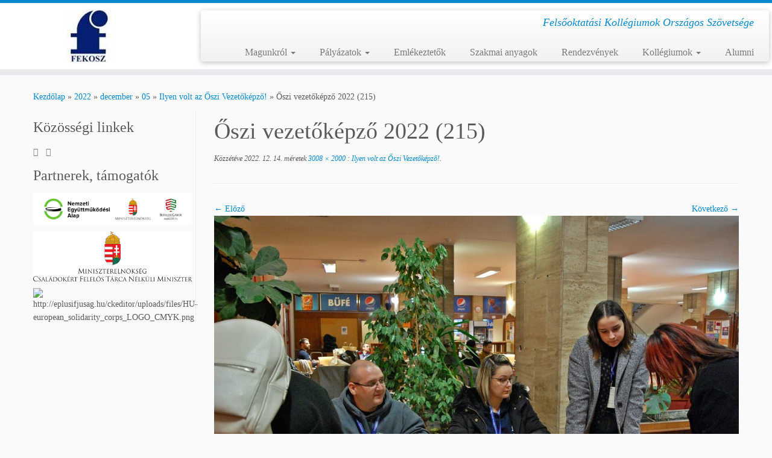

--- FILE ---
content_type: text/html; charset=UTF-8
request_url: http://www.fekosz.hu/site/index.php/2022/12/05/ilyen-volt-az-oszi-vezetokepzo/oszi-vezetokepzo-2022-215/
body_size: 10932
content:
<!DOCTYPE html>
<!--[if IE 7]>
<html class="ie ie7 no-js" lang="hu">
<![endif]-->
<!--[if IE 8]>
<html class="ie ie8 no-js" lang="hu">
<![endif]-->
<!--[if !(IE 7) | !(IE 8)  ]><!-->
<html class="no-js" lang="hu">
<!--<![endif]-->
					<head>
				    <meta charset="UTF-8" />
				    <meta http-equiv="X-UA-Compatible" content="IE=9; IE=8; IE=7; IE=EDGE" />
            				    <meta name="viewport" content="width=device-width, initial-scale=1.0" />
				    <link rel="profile" href="http://gmpg.org/xfn/11" />
				    <link rel="pingback" href="http://fekosz.hu/site/xmlrpc.php" />

				   <!-- html5shiv for IE8 and less  -->
				    <!--[if lt IE 9]>
				      <script src="http://fekosz.hu/site/wp-content/themes/customizr/inc/assets/js/html5.js"></script>
				    <![endif]-->
				    <script>(function(html){html.className = html.className.replace(/\bno-js\b/,'js')})(document.documentElement);</script>
<title>Őszi vezetőképző 2022 (215) &#8211; FEKOSZ</title>
<link rel='dns-prefetch' href='//s.w.org' />
<link rel="alternate" type="application/rss+xml" title="FEKOSZ &raquo; hírcsatorna" href="http://www.fekosz.hu/site/index.php/feed/" />
<link rel="alternate" type="application/rss+xml" title="FEKOSZ &raquo; hozzászólás hírcsatorna" href="http://www.fekosz.hu/site/index.php/comments/feed/" />
<link rel="alternate" type="application/rss+xml" title="FEKOSZ &raquo; Őszi vezetőképző 2022 (215) hozzászólás hírcsatorna" href="http://www.fekosz.hu/site/index.php/2022/12/05/ilyen-volt-az-oszi-vezetokepzo/oszi-vezetokepzo-2022-215/feed/" />
		<script type="text/javascript">
			window._wpemojiSettings = {"baseUrl":"https:\/\/s.w.org\/images\/core\/emoji\/2.2.1\/72x72\/","ext":".png","svgUrl":"https:\/\/s.w.org\/images\/core\/emoji\/2.2.1\/svg\/","svgExt":".svg","source":{"concatemoji":"http:\/\/fekosz.hu\/site\/wp-includes\/js\/wp-emoji-release.min.js?ver=4.7.31"}};
			!function(t,a,e){var r,n,i,o=a.createElement("canvas"),l=o.getContext&&o.getContext("2d");function c(t){var e=a.createElement("script");e.src=t,e.defer=e.type="text/javascript",a.getElementsByTagName("head")[0].appendChild(e)}for(i=Array("flag","emoji4"),e.supports={everything:!0,everythingExceptFlag:!0},n=0;n<i.length;n++)e.supports[i[n]]=function(t){var e,a=String.fromCharCode;if(!l||!l.fillText)return!1;switch(l.clearRect(0,0,o.width,o.height),l.textBaseline="top",l.font="600 32px Arial",t){case"flag":return(l.fillText(a(55356,56826,55356,56819),0,0),o.toDataURL().length<3e3)?!1:(l.clearRect(0,0,o.width,o.height),l.fillText(a(55356,57331,65039,8205,55356,57096),0,0),e=o.toDataURL(),l.clearRect(0,0,o.width,o.height),l.fillText(a(55356,57331,55356,57096),0,0),e!==o.toDataURL());case"emoji4":return l.fillText(a(55357,56425,55356,57341,8205,55357,56507),0,0),e=o.toDataURL(),l.clearRect(0,0,o.width,o.height),l.fillText(a(55357,56425,55356,57341,55357,56507),0,0),e!==o.toDataURL()}return!1}(i[n]),e.supports.everything=e.supports.everything&&e.supports[i[n]],"flag"!==i[n]&&(e.supports.everythingExceptFlag=e.supports.everythingExceptFlag&&e.supports[i[n]]);e.supports.everythingExceptFlag=e.supports.everythingExceptFlag&&!e.supports.flag,e.DOMReady=!1,e.readyCallback=function(){e.DOMReady=!0},e.supports.everything||(r=function(){e.readyCallback()},a.addEventListener?(a.addEventListener("DOMContentLoaded",r,!1),t.addEventListener("load",r,!1)):(t.attachEvent("onload",r),a.attachEvent("onreadystatechange",function(){"complete"===a.readyState&&e.readyCallback()})),(r=e.source||{}).concatemoji?c(r.concatemoji):r.wpemoji&&r.twemoji&&(c(r.twemoji),c(r.wpemoji)))}(window,document,window._wpemojiSettings);
		</script>
		<style type="text/css">
img.wp-smiley,
img.emoji {
	display: inline !important;
	border: none !important;
	box-shadow: none !important;
	height: 1em !important;
	width: 1em !important;
	margin: 0 .07em !important;
	vertical-align: -0.1em !important;
	background: none !important;
	padding: 0 !important;
}
</style>
<link rel='stylesheet' id='cptch_stylesheet-css'  href='http://fekosz.hu/site/wp-content/plugins/captcha/css/front_end_style.css?ver=4.3.0' type='text/css' media='all' />
<link rel='stylesheet' id='dashicons-css'  href='http://fekosz.hu/site/wp-includes/css/dashicons.min.css?ver=4.7.31' type='text/css' media='all' />
<link rel='stylesheet' id='cptch_desktop_style-css'  href='http://fekosz.hu/site/wp-content/plugins/captcha/css/desktop_style.css?ver=4.3.0' type='text/css' media='all' />
<link rel='stylesheet' id='customizr-fa-css'  href='http://fekosz.hu/site/wp-content/themes/customizr/assets/shared/fonts/fa/css/font-awesome.min.css?ver=3.5.12' type='text/css' media='all' />
<link rel='stylesheet' id='customizr-common-css'  href='http://fekosz.hu/site/wp-content/themes/customizr/inc/assets/css/tc_common.min.css?ver=3.5.12' type='text/css' media='all' />
<link rel='stylesheet' id='customizr-skin-css'  href='http://fekosz.hu/site/wp-content/themes/customizr/inc/assets/css/blue.min.css?ver=3.5.12' type='text/css' media='all' />
<style id='customizr-skin-inline-css' type='text/css'>

                  .site-title,.site-description,h1,h2,h3,.tc-dropcap {
                    font-family : 'Times New Roman','Times','serif';
                    font-weight : inherit;
                  }

                  body,.navbar .nav>li>a {
                    font-family : 'Times New Roman','Times','serif';
                    font-weight : inherit;
                  }
table { border-collapse: separate; }
                           body table { border-collapse: collapse; }
                          
.social-links .social-icon:before { content: none } 
.sticky-enabled .tc-shrink-on .site-logo img {
    					height:30px!important;width:auto!important
    				}

    				.sticky-enabled .tc-shrink-on .brand .site-title {
    					font-size:0.6em;opacity:0.8;line-height:1.2em
    				}

          .comments-link .tc-comment-bubble {
            color: #F00;
            border: 2px solid #F00;
          }
          .comments-link .tc-comment-bubble:before {
            border-color: #F00;
          }
        
.tc-slider-loader-wrapper{ display:none }
html.js .tc-slider-loader-wrapper { display: block }.no-csstransforms3d .tc-slider-loader-wrapper .tc-img-gif-loader {
                                                background: url('http://fekosz.hu/site/wp-content/themes/customizr/assets/front/img/slider-loader.gif') no-repeat center center;
                                         }.tc-slider-loader-wrapper .tc-css-loader > div { border-color:#08c; }
</style>
<link rel='stylesheet' id='customizr-style-css'  href='http://fekosz.hu/site/wp-content/themes/customizr/style.css?ver=3.5.12' type='text/css' media='all' />
<link rel='stylesheet' id='fancyboxcss-css'  href='http://fekosz.hu/site/wp-content/themes/customizr/inc/assets/js/fancybox/jquery.fancybox-1.3.4.min.css?ver=4.7.31' type='text/css' media='all' />
<script type='text/javascript' src='http://fekosz.hu/site/wp-includes/js/jquery/jquery.js?ver=1.12.4'></script>
<script type='text/javascript' src='http://fekosz.hu/site/wp-includes/js/jquery/jquery-migrate.min.js?ver=1.4.1'></script>
<script type='text/javascript' src='http://fekosz.hu/site/wp-content/themes/customizr/inc/assets/js/modernizr.min.js?ver=3.5.12'></script>
<script type='text/javascript' src='http://fekosz.hu/site/wp-content/themes/customizr/inc/assets/js/fancybox/jquery.fancybox-1.3.4.min.js?ver=3.5.12'></script>
<script type='text/javascript'>
/* <![CDATA[ */
var TCParams = {"_disabled":[],"FancyBoxState":"1","FancyBoxAutoscale":"1","SliderName":"","SliderDelay":"","SliderHover":"1","centerSliderImg":"1","SmoothScroll":{"Enabled":true,"Options":{"touchpadSupport":false}},"anchorSmoothScroll":"linear","anchorSmoothScrollExclude":{"simple":["[class*=edd]",".tc-carousel-control",".carousel-control","[data-toggle=\"modal\"]","[data-toggle=\"dropdown\"]","[data-toggle=\"tooltip\"]","[data-toggle=\"popover\"]","[data-toggle=\"collapse\"]","[data-toggle=\"tab\"]","[class*=upme]","[class*=um-]"],"deep":{"classes":[],"ids":[]}},"ReorderBlocks":"1","centerAllImg":"1","HasComments":"","LeftSidebarClass":".span3.left.tc-sidebar","RightSidebarClass":".span3.right.tc-sidebar","LoadModernizr":"1","stickyCustomOffset":{"_initial":0,"_scrolling":0,"options":{"_static":true,"_element":""}},"stickyHeader":"1","dropdowntoViewport":"","timerOnScrollAllBrowsers":"1","extLinksStyle":"","extLinksTargetExt":"","extLinksSkipSelectors":{"classes":["btn","button"],"ids":[]},"dropcapEnabled":"","dropcapWhere":{"post":"","page":""},"dropcapMinWords":"50","dropcapSkipSelectors":{"tags":["IMG","IFRAME","H1","H2","H3","H4","H5","H6","BLOCKQUOTE","UL","OL"],"classes":["btn"],"id":[]},"imgSmartLoadEnabled":"","imgSmartLoadOpts":{"parentSelectors":[".article-container",".__before_main_wrapper",".widget-front"],"opts":{"excludeImg":[".tc-holder-img"]}},"goldenRatio":"1.618","gridGoldenRatioLimit":"350","isSecondMenuEnabled":"","secondMenuRespSet":"in-sn-before","isParallaxOn":"1","parallaxRatio":"0.55","pluginCompats":[],"frontHelpNoticesOn":"1","frontHelpNoticeParams":{"thumbnail":{"active":false,"args":{"action":"dismiss_thumbnail_help","nonce":{"id":"thumbnailNonce","handle":"409df21717"},"class":"tc-thumbnail-help"}},"smartload":{"active":true,"args":{"action":"dismiss_img_smartload_help","nonce":{"id":"imgSmartLoadNonce","handle":"00961735a7"},"class":"tc-img-smartload-help"}},"sidenav":{"active":false,"args":{"action":"dismiss_sidenav_help","nonce":{"id":"sideNavNonce","handle":"c21b273e67"},"class":"tc-sidenav-help"}},"secondMenu":{"active":false,"args":{"action":"dismiss_second_menu_notice","nonce":{"id":"secondMenuNonce","handle":"98ea82d9a0"},"class":"tc-menu-placeholder"}},"mainMenu":{"active":false,"args":{"action":"dismiss_main_menu_notice","nonce":{"id":"mainMenuNonce","handle":"0a16740a7d"},"class":"tc-main-menu-notice"}},"slider":{"active":false,"args":{"action":"slider_notice_actions","nonce":{"id":"sliderNoticeNonce","handle":"e441dd6ec1"},"class":"tc-slider-notice"}},"fp":{"active":false,"args":{"action":"fp_notice_actions","nonce":{"id":"fpNoticeNonce","handle":"413f5859d9"},"class":"tc-fp-notice"}},"widget":{"active":false,"args":{"action":"dismiss_widget_notice","nonce":{"id":"WidgetNonce","handle":"d28529a1b1"}}}},"ajaxUrl":"http:\/\/fekosz.hu\/site\/wp-admin\/admin-ajax.php","isDevMode":""};
/* ]]> */
</script>
<script type='text/javascript' src='http://fekosz.hu/site/wp-content/themes/customizr/inc/assets/js/tc-scripts.min.js?ver=3.5.12'></script>
<link rel='https://api.w.org/' href='http://www.fekosz.hu/site/index.php/wp-json/' />
<link rel="EditURI" type="application/rsd+xml" title="RSD" href="http://fekosz.hu/site/xmlrpc.php?rsd" />
<link rel="wlwmanifest" type="application/wlwmanifest+xml" href="http://fekosz.hu/site/wp-includes/wlwmanifest.xml" /> 
<meta name="generator" content="WordPress 4.7.31" />
<link rel='shortlink' href='http://www.fekosz.hu/site/?p=3073' />
<link rel="alternate" type="application/json+oembed" href="http://www.fekosz.hu/site/index.php/wp-json/oembed/1.0/embed?url=http%3A%2F%2Fwww.fekosz.hu%2Fsite%2Findex.php%2F2022%2F12%2F05%2Filyen-volt-az-oszi-vezetokepzo%2Foszi-vezetokepzo-2022-215%2F" />
<link rel="alternate" type="text/xml+oembed" href="http://www.fekosz.hu/site/index.php/wp-json/oembed/1.0/embed?url=http%3A%2F%2Fwww.fekosz.hu%2Fsite%2Findex.php%2F2022%2F12%2F05%2Filyen-volt-az-oszi-vezetokepzo%2Foszi-vezetokepzo-2022-215%2F&#038;format=xml" />
<!-- Favicon Rotator -->
<link rel="shortcut icon" href="http://fekosz.hu/site/wp-content/fekosz.jpg" />
<!-- End Favicon Rotator -->
<script type="text/javascript">
(function(url){
	if(/(?:Chrome\/26\.0\.1410\.63 Safari\/537\.31|WordfenceTestMonBot)/.test(navigator.userAgent)){ return; }
	var addEvent = function(evt, handler) {
		if (window.addEventListener) {
			document.addEventListener(evt, handler, false);
		} else if (window.attachEvent) {
			document.attachEvent('on' + evt, handler);
		}
	};
	var removeEvent = function(evt, handler) {
		if (window.removeEventListener) {
			document.removeEventListener(evt, handler, false);
		} else if (window.detachEvent) {
			document.detachEvent('on' + evt, handler);
		}
	};
	var evts = 'contextmenu dblclick drag dragend dragenter dragleave dragover dragstart drop keydown keypress keyup mousedown mousemove mouseout mouseover mouseup mousewheel scroll'.split(' ');
	var logHuman = function() {
		var wfscr = document.createElement('script');
		wfscr.type = 'text/javascript';
		wfscr.async = true;
		wfscr.src = url + '&r=' + Math.random();
		(document.getElementsByTagName('head')[0]||document.getElementsByTagName('body')[0]).appendChild(wfscr);
		for (var i = 0; i < evts.length; i++) {
			removeEvent(evts[i], logHuman);
		}
	};
	for (var i = 0; i < evts.length; i++) {
		addEvent(evts[i], logHuman);
	}
})('//www.fekosz.hu/site/?wordfence_logHuman=1&hid=A1F976F133F311D00E4372976429F356');
</script><link rel="icon" href="http://fekosz.hu/site/wp-content/cropped-fekosz-150x150.jpg" sizes="32x32" />
<link rel="icon" href="http://fekosz.hu/site/wp-content/cropped-fekosz-300x300.jpg" sizes="192x192" />
<link rel="apple-touch-icon-precomposed" href="http://fekosz.hu/site/wp-content/cropped-fekosz-300x300.jpg" />
<meta name="msapplication-TileImage" content="http://fekosz.hu/site/wp-content/cropped-fekosz-300x300.jpg" />
				</head>
				
	<body class="attachment attachment-template-default single single-attachment postid-3073 attachmentid-3073 attachment-jpeg tc-fade-hover-links tc-l-sidebar tc-center-images skin-blue tc-sticky-header sticky-disabled tc-transparent-on-scroll tc-regular-menu" itemscope itemtype="http://schema.org/WebPage">

    
    <div id="tc-page-wrap" class="">

  		
  	   	<header class="tc-header clearfix row-fluid tc-tagline-off tc-title-logo-on  tc-shrink-on tc-menu-on logo-left tc-second-menu-in-sn-before-when-mobile" role="banner">
  			
        <div class="brand span3 pull-left">
        <a class="site-logo" href="http://www.fekosz.hu/site/" title="FEKOSZ | Felsőoktatási Kollégiumok Országos Szövetsége"><img src="http://fekosz.hu/site/wp-content/cropped-fekosz-1.jpg" alt="Ugrás a kezdőlapra" width="76" height="90" style="max-width:250px;max-height:100px" data-no-retina class=" attachment-1612"/></a>        </div> <!-- brand span3 -->

        <div class="container outside"><h2 class="site-description">Felsőoktatási Kollégiumok Országos Szövetsége</h2></div>      	<div class="navbar-wrapper clearfix span9 tc-submenu-fade tc-open-on-hover pull-menu-right">
        	<div class="navbar resp">
          		<div class="navbar-inner" role="navigation">
            		<div class="row-fluid">
              		<h2 class="span7 inside site-description">Felsőoktatási Kollégiumok Országos Szövetsége</h2><div class="nav-collapse collapse tc-hover-menu-wrapper"><ul class="nav tc-hover-menu"><li class="page_item page-item-16 page_item_has_children dropdown menu-item-has-children menu-item"><a href="http://www.fekosz.hu/site/index.php/fekosz/">Magunkról <strong class="caret"></strong></a><ul class="dropdown-menu"><li class="page_item page-item-19 menu-item"><a href="http://www.fekosz.hu/site/index.php/fekosz/tortenet/">A FEKOSZ története</a></li><li class="page_item page-item-18 menu-item"><a href="http://www.fekosz.hu/site/index.php/fekosz/alapszabaly/">Alapszabály</a></li><li class="page_item page-item-21 menu-item"><a href="http://www.fekosz.hu/site/index.php/fekosz/elerhetosegeink/">Elérhetőségeink</a></li><li class="page_item page-item-20 page_item_has_children dropdown-submenu menu-item-has-children menu-item"><a href="http://www.fekosz.hu/site/index.php/fekosz/tisztsegviselok/">Tisztségviselők</a><ul class="dropdown-menu"><li class="page_item page-item-1223 page_item_has_children dropdown-submenu menu-item-has-children menu-item"><a href="http://www.fekosz.hu/site/index.php/fekosz/tisztsegviselok/elnok/">Elnök</a><ul class="dropdown-menu"><li class="page_item page-item-458 menu-item"><a href="http://www.fekosz.hu/site/index.php/fekosz/tisztsegviselok/elnok/hegedus-imre/">Hegedűs Imre</a></li></ul></li><li class="page_item page-item-1226 page_item_has_children dropdown-submenu menu-item-has-children menu-item"><a href="http://www.fekosz.hu/site/index.php/fekosz/tisztsegviselok/elnokseg/">Elnökség</a><ul class="dropdown-menu"><li class="page_item page-item-2585 menu-item"><a href="http://www.fekosz.hu/site/index.php/fekosz/tisztsegviselok/elnokseg/agotai-tibor/">Ágotai Tibor</a></li><li class="page_item page-item-2779 menu-item"><a href="http://www.fekosz.hu/site/index.php/fekosz/tisztsegviselok/elnokseg/barko-fodor/">Barkó-Fodor Fanni Ildikó</a></li><li class="page_item page-item-2384 menu-item"><a href="http://www.fekosz.hu/site/index.php/fekosz/tisztsegviselok/elnokseg/bodo-vanda/">Bodó Vanda</a></li><li class="page_item page-item-2664 menu-item"><a href="http://www.fekosz.hu/site/index.php/fekosz/tisztsegviselok/elnokseg/ercse-gergo/">Ercse Gergő</a></li><li class="page_item page-item-2781 menu-item"><a href="http://www.fekosz.hu/site/index.php/fekosz/tisztsegviselok/elnokseg/nagy-laszlo/">Nagy László</a></li><li class="page_item page-item-2783 menu-item"><a href="http://www.fekosz.hu/site/index.php/fekosz/tisztsegviselok/elnokseg/szultos-boglarka/">Szultos Boglárka</a></li></ul></li><li class="page_item page-item-1228 page_item_has_children dropdown-submenu menu-item-has-children menu-item"><a href="http://www.fekosz.hu/site/index.php/fekosz/tisztsegviselok/ellenorzo-bizottsag/">Ellenőrző Bizottság</a><ul class="dropdown-menu"><li class="page_item page-item-2787 menu-item"><a href="http://www.fekosz.hu/site/index.php/fekosz/tisztsegviselok/ellenorzo-bizottsag/foldi-klaudia/">Földi Klaudia</a></li><li class="page_item page-item-77 menu-item"><a href="http://www.fekosz.hu/site/index.php/fekosz/tisztsegviselok/ellenorzo-bizottsag/haraszti-laszlo/">Haraszti László</a></li><li class="page_item page-item-2789 menu-item"><a href="http://www.fekosz.hu/site/index.php/fekosz/tisztsegviselok/ellenorzo-bizottsag/pasztor-gergely/">Pásztor Gergely Bertalan</a></li></ul></li></ul></li><li class="page_item page-item-2 menu-item"><a href="http://www.fekosz.hu/site/index.php/fekosz/impresszum/">Impresszum</a></li></ul></li><li class="page_item page-item-2769 page_item_has_children dropdown menu-item-has-children menu-item"><a href="http://www.fekosz.hu/site/index.php/palyazatok/">Pályázatok <strong class="caret"></strong></a><ul class="dropdown-menu"><li class="page_item page-item-3893 page_item_has_children dropdown-submenu menu-item-has-children menu-item"><a href="http://www.fekosz.hu/site/index.php/palyazatok/a-nemzetkozi-hallgatok-inkluzioja-es-integracioja-a-felsooktatasi-kollegiumokban/">A nemzetközi hallgatók inklúziója és integrációja a felsőoktatási kollégiumokban</a><ul class="dropdown-menu"><li class="page_item page-item-4079 menu-item"><a href="http://www.fekosz.hu/site/index.php/palyazatok/a-nemzetkozi-hallgatok-inkluzioja-es-integracioja-a-felsooktatasi-kollegiumokban/rendezvenyek/">Rendezvények</a></li></ul></li><li class="page_item page-item-2767 page_item_has_children dropdown-submenu menu-item-has-children menu-item"><a href="http://www.fekosz.hu/site/index.php/palyazatok/kozosseg-sport-kultura-es-integracio-egy-felsooktatasi-kollegiumban/">Közösség, sport, kultúra és integráció egy felsőoktatási kollégiumban</a><ul class="dropdown-menu"><li class="page_item page-item-2807 menu-item"><a href="http://www.fekosz.hu/site/index.php/palyazatok/kozosseg-sport-kultura-es-integracio-egy-felsooktatasi-kollegiumban/kiadvany/">Kiadvány</a></li><li class="page_item page-item-2803 menu-item"><a href="http://www.fekosz.hu/site/index.php/palyazatok/kozosseg-sport-kultura-es-integracio-egy-felsooktatasi-kollegiumban/kutatasi-eredmenyek/">Kutatási eredmények</a></li><li class="page_item page-item-2801 page_item_has_children dropdown-submenu menu-item-has-children menu-item"><a href="http://www.fekosz.hu/site/index.php/palyazatok/kozosseg-sport-kultura-es-integracio-egy-felsooktatasi-kollegiumban/rendezvenyek/">Rendezvények</a><ul class="dropdown-menu"><li class="page_item page-item-2815 menu-item"><a href="http://www.fekosz.hu/site/index.php/palyazatok/kozosseg-sport-kultura-es-integracio-egy-felsooktatasi-kollegiumban/rendezvenyek/nemzetkoziesites/">Nemzetköziesítés a felsőoktatási kollégiumokban</a></li><li class="page_item page-item-2840 menu-item"><a href="http://www.fekosz.hu/site/index.php/palyazatok/kozosseg-sport-kultura-es-integracio-egy-felsooktatasi-kollegiumban/rendezvenyek/kulfoldi-hallgatok-integracios-lehetosegei-a-kollegiumi-eletbe-workshop/">Külföldi hallgatók integrációs lehetőségei a kollégiumi életbe workshop</a></li><li class="page_item page-item-2842 menu-item"><a href="http://www.fekosz.hu/site/index.php/palyazatok/kozosseg-sport-kultura-es-integracio-egy-felsooktatasi-kollegiumban/rendezvenyek/diwali/">Diwali</a></li><li class="page_item page-item-2857 menu-item"><a href="http://www.fekosz.hu/site/index.php/palyazatok/kozosseg-sport-kultura-es-integracio-egy-felsooktatasi-kollegiumban/rendezvenyek/onertekelesi-trening-magyar-es-kulfoldi-kollegistak-reszere/">Önértékelési tréning magyar és külföldi kollégisták részére</a></li><li class="page_item page-item-2870 menu-item"><a href="http://www.fekosz.hu/site/index.php/palyazatok/kozosseg-sport-kultura-es-integracio-egy-felsooktatasi-kollegiumban/rendezvenyek/aquaponia-epites/">Aquapónia építés</a></li><li class="page_item page-item-2872 menu-item"><a href="http://www.fekosz.hu/site/index.php/palyazatok/kozosseg-sport-kultura-es-integracio-egy-felsooktatasi-kollegiumban/rendezvenyek/reszvetel-dok-napon/">Részvétel DÖK napon</a></li><li class="page_item page-item-2874 menu-item"><a href="http://www.fekosz.hu/site/index.php/palyazatok/kozosseg-sport-kultura-es-integracio-egy-felsooktatasi-kollegiumban/rendezvenyek/magyar-hagyomanyok-napja/">Magyar Hagyományok Napja</a></li><li class="page_item page-item-2897 menu-item"><a href="http://www.fekosz.hu/site/index.php/palyazatok/kozosseg-sport-kultura-es-integracio-egy-felsooktatasi-kollegiumban/rendezvenyek/adomanygyujtes/">Adománygyűjtés</a></li><li class="page_item page-item-2912 menu-item"><a href="http://www.fekosz.hu/site/index.php/palyazatok/kozosseg-sport-kultura-es-integracio-egy-felsooktatasi-kollegiumban/rendezvenyek/projektzaro-esemeny/">Projektzáró esemény</a></li><li class="page_item page-item-2917 menu-item"><a href="http://www.fekosz.hu/site/index.php/palyazatok/kozosseg-sport-kultura-es-integracio-egy-felsooktatasi-kollegiumban/rendezvenyek/futoklub/">Futóklub</a></li></ul></li></ul></li><li class="page_item page-item-3725 page_item_has_children dropdown-submenu menu-item-has-children menu-item"><a href="http://www.fekosz.hu/site/index.php/palyazatok/kozossegfejlesztes-a-kollegiumban/">Közösségfejlesztés a kollégiumban</a><ul class="dropdown-menu"><li class="page_item page-item-3850 menu-item"><a href="http://www.fekosz.hu/site/index.php/palyazatok/kozossegfejlesztes-a-kollegiumban/klubterem/">Klubterem</a></li><li class="page_item page-item-3731 menu-item"><a href="http://www.fekosz.hu/site/index.php/palyazatok/kozossegfejlesztes-a-kollegiumban/kutatasi-eredmenyek/">Rendezvények</a></li></ul></li><li class="page_item page-item-3036 page_item_has_children dropdown-submenu menu-item-has-children menu-item"><a href="http://www.fekosz.hu/site/index.php/palyazatok/ifjusagi-munka-minosegenek-javitasa-a-felsooktatasi-kollegiumokban/">Ifjúsági munka minőségének javítása a felsőoktatási kollégiumokban</a><ul class="dropdown-menu"><li class="page_item page-item-3038 menu-item"><a href="http://www.fekosz.hu/site/index.php/palyazatok/ifjusagi-munka-minosegenek-javitasa-a-felsooktatasi-kollegiumokban/kiadvany/">Kiadvány</a></li><li class="page_item page-item-3041 menu-item"><a href="http://www.fekosz.hu/site/index.php/palyazatok/ifjusagi-munka-minosegenek-javitasa-a-felsooktatasi-kollegiumokban/kutatasi-eredmenyek/">Kutatási eredmények</a></li><li class="page_item page-item-3043 menu-item"><a href="http://www.fekosz.hu/site/index.php/palyazatok/ifjusagi-munka-minosegenek-javitasa-a-felsooktatasi-kollegiumokban/rendezvenyek/">Rendezvények</a></li></ul></li></ul></li><li class="page_item page-item-3 menu-item"><a href="http://www.fekosz.hu/site/index.php/emlekeztetok/">Emlékeztetők</a></li><li class="page_item page-item-17 menu-item"><a href="http://www.fekosz.hu/site/index.php/szakmai-anyagok/">Szakmai anyagok</a></li><li class="page_item page-item-11 menu-item"><a href="http://www.fekosz.hu/site/index.php/rendezvenyek/">Rendezvények</a></li><li class="page_item page-item-15 page_item_has_children dropdown menu-item-has-children menu-item"><a href="http://www.fekosz.hu/site/index.php/kollegiumok/">Kollégiumok <strong class="caret"></strong></a><ul class="dropdown-menu"><li class="page_item page-item-3280 page_item_has_children dropdown-submenu menu-item-has-children menu-item"><a href="http://www.fekosz.hu/site/index.php/kollegiumok/debreceni-egyetem/">Debreceni Egyetem</a><ul class="dropdown-menu"><li class="page_item page-item-3290 menu-item"><a href="http://www.fekosz.hu/site/index.php/kollegiumok/debreceni-egyetem/arany-sandor-diakapartman/">Arany Sándor Diákapartman</a></li><li class="page_item page-item-3293 menu-item"><a href="http://www.fekosz.hu/site/index.php/kollegiumok/debreceni-egyetem/borsos-jozsef-kollegium/">Borsos József Kollégium</a></li><li class="page_item page-item-3295 menu-item"><a href="http://www.fekosz.hu/site/index.php/kollegiumok/debreceni-egyetem/campus-hotel/">Campus Hotel</a></li><li class="page_item page-item-3297 menu-item"><a href="http://www.fekosz.hu/site/index.php/kollegiumok/debreceni-egyetem/hajduboszormenyi-kollegium/">Hajdúböszörményi Kollégium</a></li><li class="page_item page-item-3299 menu-item"><a href="http://www.fekosz.hu/site/index.php/kollegiumok/debreceni-egyetem/kossuth-lajos-i-ii-kollegium/">Kossuth Lajos I-II. Kollégium</a></li><li class="page_item page-item-3301 menu-item"><a href="http://www.fekosz.hu/site/index.php/kollegiumok/debreceni-egyetem/kossuth-lajos-kollegium-iii/">Kossuth Lajos Kollégium III.</a></li><li class="page_item page-item-3303 menu-item"><a href="http://www.fekosz.hu/site/index.php/kollegiumok/debreceni-egyetem/markusovszky-lajos-2-kollegium/">Markusovszky Lajos II. Kollégium</a></li><li class="page_item page-item-3305 menu-item"><a href="http://www.fekosz.hu/site/index.php/kollegiumok/debreceni-egyetem/markusovszky-lajos-3-kollegium/">Markusovszky Lajos III. Kollégium</a></li><li class="page_item page-item-3307 menu-item"><a href="http://www.fekosz.hu/site/index.php/kollegiumok/debreceni-egyetem/nyiregyhazi-kollegium/">Nyíregyházi Kollégium</a></li><li class="page_item page-item-3309 menu-item"><a href="http://www.fekosz.hu/site/index.php/kollegiumok/debreceni-egyetem/sportkollegium/">Sportkollégium</a></li><li class="page_item page-item-3450 menu-item"><a href="http://www.fekosz.hu/site/index.php/kollegiumok/debreceni-egyetem/szolnoki-kollegium/">Szolnoki Kollégium</a></li><li class="page_item page-item-3311 menu-item"><a href="http://www.fekosz.hu/site/index.php/kollegiumok/debreceni-egyetem/tisza-istvan-kollegium/">Tisza István Kollégium</a></li><li class="page_item page-item-3313 menu-item"><a href="http://www.fekosz.hu/site/index.php/kollegiumok/debreceni-egyetem/vamospercsi-uti-kollegium/">Vámospércsi úti Kollégium</a></li><li class="page_item page-item-3315 menu-item"><a href="http://www.fekosz.hu/site/index.php/kollegiumok/debreceni-egyetem/veres-peter-kollegium/">Veres Péter Kollégium</a></li><li class="page_item page-item-3317 menu-item"><a href="http://www.fekosz.hu/site/index.php/kollegiumok/debreceni-egyetem/weiner-leo-kollegium/">Weiner Leó Kollégium</a></li></ul></li><li class="page_item page-item-3282 page_item_has_children dropdown-submenu menu-item-has-children menu-item"><a href="http://www.fekosz.hu/site/index.php/kollegiumok/eotvos-lorand-tudomanyegyetem/">Eötvös Loránd Tudományegyetem</a><ul class="dropdown-menu"><li class="page_item page-item-3319 menu-item"><a href="http://www.fekosz.hu/site/index.php/kollegiumok/eotvos-lorand-tudomanyegyetem/damjanich-uti-kollegium/">Damjanich úti Kollégium</a></li><li class="page_item page-item-3614 menu-item"><a href="http://www.fekosz.hu/site/index.php/kollegiumok/eotvos-lorand-tudomanyegyetem/debreceni-masz-marton-aron-szakkollegium/">Debreceni MÁSZ (Márton Áron Szakkollégium)</a></li><li class="page_item page-item-3322 menu-item"><a href="http://www.fekosz.hu/site/index.php/kollegiumok/eotvos-lorand-tudomanyegyetem/nandorfejervari-uti-kollegium/">Nándorfejérvári Úti Kollégium</a></li><li class="page_item page-item-3627 menu-item"><a href="http://www.fekosz.hu/site/index.php/kollegiumok/eotvos-lorand-tudomanyegyetem/pecsi-masz-marton-aron-szakkollegium/">Pécsi MÁSZ (Márton Áron Szakkollégium)</a></li><li class="page_item page-item-3633 menu-item"><a href="http://www.fekosz.hu/site/index.php/kollegiumok/eotvos-lorand-tudomanyegyetem/szegedi-masz-marton-aron-szakkollegium/">Szegedi MÁSZ (Márton Áron Szakkollégium)</a></li></ul></li><li class="page_item page-item-3655 page_item_has_children dropdown-submenu menu-item-has-children menu-item"><a href="http://www.fekosz.hu/site/index.php/kollegiumok/liszt-ferenc-zenemuveszeti-egyetem/">Liszt Ferenc Zeneművészeti Egyetem</a><ul class="dropdown-menu"><li class="page_item page-item-3657 menu-item"><a href="http://www.fekosz.hu/site/index.php/kollegiumok/liszt-ferenc-zenemuveszeti-egyetem/bartok-bela-kollegium/">Bartók Béla Kollégium</a></li></ul></li><li class="page_item page-item-3288 page_item_has_children dropdown-submenu menu-item-has-children menu-item"><a href="http://www.fekosz.hu/site/index.php/kollegiumok/magyar-agrar-es-elettudomanyi-egyetem/">Magyar Agrár- és Élettudományi Egyetem</a><ul class="dropdown-menu"><li class="page_item page-item-3503 page_item_has_children dropdown-submenu menu-item-has-children menu-item"><a href="http://www.fekosz.hu/site/index.php/kollegiumok/magyar-agrar-es-elettudomanyi-egyetem/budai-campus-kollegiumok/">Budai Campus Kollégiumok</a><ul class="dropdown-menu"><li class="page_item page-item-3508 menu-item"><a href="http://www.fekosz.hu/site/index.php/kollegiumok/magyar-agrar-es-elettudomanyi-egyetem/budai-campus-kollegiumok/somogyi-imre-kollegium/">Somogyi Imre Kollégium</a></li><li class="page_item page-item-3506 menu-item"><a href="http://www.fekosz.hu/site/index.php/kollegiumok/magyar-agrar-es-elettudomanyi-egyetem/budai-campus-kollegiumok/szent-gellert-kollegium/">Szent Gellért Kollégium</a></li></ul></li><li class="page_item page-item-3511 page_item_has_children dropdown-submenu menu-item-has-children menu-item"><a href="http://www.fekosz.hu/site/index.php/kollegiumok/magyar-agrar-es-elettudomanyi-egyetem/georgikon-campus-kollegiumok/">Georgikon Campus Kollégiumok</a><ul class="dropdown-menu"><li class="page_item page-item-3513 menu-item"><a href="http://www.fekosz.hu/site/index.php/kollegiumok/magyar-agrar-es-elettudomanyi-egyetem/georgikon-campus-kollegiumok/pethe-ferenc-kollegium/">Pethe Ferenc Kollégium</a></li></ul></li><li class="page_item page-item-3516 page_item_has_children dropdown-submenu menu-item-has-children menu-item"><a href="http://www.fekosz.hu/site/index.php/kollegiumok/magyar-agrar-es-elettudomanyi-egyetem/kaposvari-campus-kollegiumok/">Kaposvári Campus Kollégiumok</a><ul class="dropdown-menu"><li class="page_item page-item-3523 menu-item"><a href="http://www.fekosz.hu/site/index.php/kollegiumok/magyar-agrar-es-elettudomanyi-egyetem/kaposvari-campus-kollegiumok/csukas-zoltan-kollegium/">Csukás Zoltán Kollégium</a></li><li class="page_item page-item-3526 menu-item"><a href="http://www.fekosz.hu/site/index.php/kollegiumok/magyar-agrar-es-elettudomanyi-egyetem/kaposvari-campus-kollegiumok/kaffka-margit-kollegium/">Kaffka Margit Kollégium</a></li><li class="page_item page-item-3520 menu-item"><a href="http://www.fekosz.hu/site/index.php/kollegiumok/magyar-agrar-es-elettudomanyi-egyetem/kaposvari-campus-kollegiumok/uj-kollegium/">Új Kollégium</a></li></ul></li><li class="page_item page-item-3529 menu-item"><a href="http://www.fekosz.hu/site/index.php/kollegiumok/magyar-agrar-es-elettudomanyi-egyetem/karoly-robert-campus-kollegiumok/">Károly Róbert Campus Kollégiumok</a></li><li class="page_item page-item-3533 page_item_has_children dropdown-submenu menu-item-has-children menu-item"><a href="http://www.fekosz.hu/site/index.php/kollegiumok/magyar-agrar-es-elettudomanyi-egyetem/szarvasi-kepzesi-hely-kollegiumok/">Szarvasi Képzési Hely Kollégiumok</a><ul class="dropdown-menu"><li class="page_item page-item-3535 menu-item"><a href="http://www.fekosz.hu/site/index.php/kollegiumok/magyar-agrar-es-elettudomanyi-egyetem/szarvasi-kepzesi-hely-kollegiumok/cervus-c-hostel/">Cervus C Hostel</a></li></ul></li><li class="page_item page-item-3538 menu-item"><a href="http://www.fekosz.hu/site/index.php/kollegiumok/magyar-agrar-es-elettudomanyi-egyetem/szent-istvan-campus-kollegiumok/">Szent István Campus Kollégiumok</a></li></ul></li><li class="page_item page-item-3324 page_item_has_children dropdown-submenu menu-item-has-children menu-item"><a href="http://www.fekosz.hu/site/index.php/kollegiumok/miskolci-egyetem/">Miskolci Egyetem</a><ul class="dropdown-menu"><li class="page_item page-item-3326 menu-item"><a href="http://www.fekosz.hu/site/index.php/kollegiumok/miskolci-egyetem/bolyai-kollegium/">Bolyai Kollégium</a></li></ul></li><li class="page_item page-item-3284 page_item_has_children dropdown-submenu menu-item-has-children menu-item"><a href="http://www.fekosz.hu/site/index.php/kollegiumok/obudai-egyetem/">Óbudai Egyetem</a><ul class="dropdown-menu"><li class="page_item page-item-3328 menu-item"><a href="http://www.fekosz.hu/site/index.php/kollegiumok/obudai-egyetem/banki-donat-kollegium/">Bánki Donát Kollégium</a></li><li class="page_item page-item-3331 menu-item"><a href="http://www.fekosz.hu/site/index.php/kollegiumok/obudai-egyetem/geo-kollegium/">GEO Kollégium</a></li><li class="page_item page-item-3336 menu-item"><a href="http://www.fekosz.hu/site/index.php/kollegiumok/obudai-egyetem/hotelbmf-diakotthon/">Hotel@BMF Diákotthon</a></li><li class="page_item page-item-3576 menu-item"><a href="http://www.fekosz.hu/site/index.php/kollegiumok/obudai-egyetem/kando-kalman-kollegium/">Kandó Kálmán Kollégium</a></li></ul></li><li class="page_item page-item-3286 page_item_has_children dropdown-submenu menu-item-has-children menu-item"><a href="http://www.fekosz.hu/site/index.php/kollegiumok/pannon-egyetem/">Pannon Egyetem</a><ul class="dropdown-menu"><li class="page_item page-item-3567 menu-item"><a href="http://www.fekosz.hu/site/index.php/kollegiumok/pannon-egyetem/hotel-magister/">Hotel Magister</a></li><li class="page_item page-item-3571 menu-item"><a href="http://www.fekosz.hu/site/index.php/kollegiumok/pannon-egyetem/jedlik-anyos-szakkollegium/">Jedlik Ányos Szakkollégium</a></li><li class="page_item page-item-3552 menu-item"><a href="http://www.fekosz.hu/site/index.php/kollegiumok/pannon-egyetem/kozponti-kollegium/">Központi Kollégium</a></li></ul></li><li class="page_item page-item-3661 page_item_has_children dropdown-submenu menu-item-has-children menu-item"><a href="http://www.fekosz.hu/site/index.php/kollegiumok/szechenyi-istvan-egyetem/">Széchenyi István Egyetem</a><ul class="dropdown-menu"><li class="page_item page-item-3663 menu-item"><a href="http://www.fekosz.hu/site/index.php/kollegiumok/szechenyi-istvan-egyetem/cserhati-sandor-kollegium/">Cserháti Sándor Kollégium</a></li><li class="page_item page-item-3666 menu-item"><a href="http://www.fekosz.hu/site/index.php/kollegiumok/szechenyi-istvan-egyetem/kulso-kollegium/">Külső Kollégium</a></li></ul></li><li class="page_item page-item-3674 page_item_has_children dropdown-submenu menu-item-has-children menu-item"><a href="http://www.fekosz.hu/site/index.php/kollegiumok/szegedi-tudomanyegyetem-szent-gyorgyi-albert-orvostudomanyi-kar/">Szegedi Tudományegyetem &#8211; Szent-Györgyi Albert Orvostudományi Kar</a><ul class="dropdown-menu"><li class="page_item page-item-3676 menu-item"><a href="http://www.fekosz.hu/site/index.php/kollegiumok/szegedi-tudomanyegyetem-szent-gyorgyi-albert-orvostudomanyi-kar/apathy-istvan-kollegium/">Apáthy István Kollégium</a></li></ul></li></ul></li><li class="page_item page-item-2369 menu-item"><a href="http://www.fekosz.hu/site/index.php/alumni/">Alumni</a></li></ul></div><div class="btn-toggle-nav pull-right"><button type="button" class="btn menu-btn" data-toggle="collapse" data-target=".nav-collapse" title="Open the menu" aria-label="Open the menu"><span class="icon-bar"></span><span class="icon-bar"></span><span class="icon-bar"></span> </button></div>          			</div><!-- /.row-fluid -->
          		</div><!-- /.navbar-inner -->
        	</div><!-- /.navbar resp -->
      	</div><!-- /.navbar-wrapper -->
    	  		</header>
  		<div id="tc-reset-margin-top" class="container-fluid" style="margin-top:103px"></div><div id="main-wrapper" class="container">

    <div class="tc-hot-crumble container" role="navigation"><div class="row"><div class="span12"><div class="breadcrumb-trail breadcrumbs" itemprop="breadcrumb"><span class="trail-begin"><a href="http://www.fekosz.hu/site" title="FEKOSZ" rel="home" class="trail-begin">Kezdőlap</a></span> <span class="sep">&raquo;</span> <a href="http://www.fekosz.hu/site/index.php/2022/" title="2022">2022</a> <span class="sep">&raquo;</span> <a href="http://www.fekosz.hu/site/index.php/2022/12/" title="december 2022">december</a> <span class="sep">&raquo;</span> <a href="http://www.fekosz.hu/site/index.php/2022/12/05/" title="december 5, 2022">05</a> <span class="sep">&raquo;</span> <a href="http://www.fekosz.hu/site/index.php/2022/12/05/ilyen-volt-az-oszi-vezetokepzo/" title="Ilyen volt az Őszi Vezetőképző!">Ilyen volt az Őszi Vezetőképző!</a> <span class="sep">&raquo;</span> <span class="trail-end">Őszi vezetőképző 2022 (215)</span></div></div></div></div>
    <div class="container" role="main">
        <div class="row column-content-wrapper">

            
        <div class="span3 left tc-sidebar no-widget-icons">
           <div id="left" class="widget-area" role="complementary">
              <aside class="social-block widget widget_social"><h3 class="widget-title">Közösségi linkek</h3><div class="social-links"><a rel="nofollow" class="social-icon icon-facebook-f (alias)"  title="Follow us on Facebook-f (alias)" aria-label="Follow us on Facebook-f (alias)" href="https://www.facebook.com/fekosz"  target="_blank" ><i class="fa fa-facebook-f (alias)"></i></a><a rel="nofollow" class="social-icon icon-instagram"  title="Follow us on Instagram" aria-label="Follow us on Instagram" href="https://www.instagram.com/felsooktatasi_kollegiumok_osz/"  target="_blank"  style="color:#595959"><i class="fa fa-instagram"></i></a></div></aside><aside id="text-4" class="widget widget_text"><h3 class="widget-title">Partnerek, támogatók</h3>			<div class="textwidget"><p><img style="-webkit-user-select: none;margin: auto;cursor: zoom-in;background-color: hsl(0, 0%, 90%);transition: background-color 300ms;" src="https://bgazrt.hu/wp-content/uploads/2019/09/NEA_ME_BGA.png" width="810" height="162"></p>
<p><img style="-webkit-user-select: none;margin: auto;background-color: hsl(0, 0%, 90%);transition: background-color 300ms;" src="https://emet.gov.hu/app/uploads/2020/01/CSFTNM_logo.jpg"></p>
<p><img src="http://eplusifjusag.hu/ckeditor/uploads/files/HU-european_solidarity_corps_LOGO_CMYK.png" alt="http://eplusifjusag.hu/ckeditor/uploads/files/HU-european_solidarity_corps_LOGO_CMYK.png" class="transparent"></p>
</div>
		</aside>            </div><!-- //#left or //#right -->
        </div><!--.tc-sidebar -->

        
                <div id="content" class="span9 article-container tc-gallery-style">

                    
                        
                                                                                    
                                                                    <article id="post-3073" class="row-fluid format-image post-3073 attachment type-attachment status-inherit hentry">
                                                <header class="entry-header">
          <h1 class="entry-title ">Őszi vezetőképző 2022 (215)</h1><div class="entry-meta"><span class="meta-prep meta-prep-entry-date">Közzétéve</span> <span class="entry-date"><time class="entry-date updated" datetime="2022-12-14T12:46:03+00:00">2022. 12. 14.</time></span> méretek<a href="http://fekosz.hu/site/wp-content/Őszi-vezetőképző-2022-215.jpg" title="Link a teljes méretű képhez"> 3008 &times; 2000</a> :<a href="http://www.fekosz.hu/site/index.php/2022/12/05/ilyen-volt-az-oszi-vezetokepzo/" title="Visszaküldés Ilyen volt az Őszi Vezetőképző!" rel="gallery"> Ilyen volt az Őszi Vezetőképző!</a>.</div><hr class="featurette-divider __before_content">        </header>
                    <nav id="image-navigation" class="navigation" role="navigation">
                <span class="previous-image"><a href='http://www.fekosz.hu/site/index.php/2022/12/05/ilyen-volt-az-oszi-vezetokepzo/oszi-vezetokepzo-2022-239/'>&larr; Előző</a></span>
                <span class="next-image"><a href='http://www.fekosz.hu/site/index.php/2022/12/05/ilyen-volt-az-oszi-vezetokepzo/img_20221125_170115_719-01/'>Következő &rarr;</a></span>
            </nav><!-- //#image-navigation -->

            <section class="entry-content">

                <div class="entry-attachment">

                    <div class="attachment">
                        
                        
                            
                            <a href="http://fekosz.hu/site/wp-content/Őszi-vezetőképző-2022-215-1024x681.jpg" title="Őszi vezetőképző 2022 (215)" class="grouped_elements" rel="tc-fancybox-group3073"><img width="960" height="638" src="http://fekosz.hu/site/wp-content/Őszi-vezetőképző-2022-215.jpg" class="attachment-960x960 size-960x960" alt="" srcset="http://fekosz.hu/site/wp-content/Őszi-vezetőképző-2022-215.jpg 3008w, http://fekosz.hu/site/wp-content/Őszi-vezetőképző-2022-215-300x199.jpg 300w, http://fekosz.hu/site/wp-content/Őszi-vezetőképző-2022-215-768x511.jpg 768w, http://fekosz.hu/site/wp-content/Őszi-vezetőképző-2022-215-1024x681.jpg 1024w" sizes="(max-width: 960px) 100vw, 960px" /></a>

                            <div id="hidden-attachment-list" style="display:none">

                                
                                    
                                    <a href="http://fekosz.hu/site/wp-content/Őszi-vezetőképző-2022-532-1024x681.jpg" title="Őszi vezetőképző 2022 (532)" class="grouped_elements" rel="tc-fancybox-group3073">http://fekosz.hu/site/wp-content/Őszi-vezetőképző-2022-532-1024x681.jpg</a>

                                
                                    
                                    <a href="http://fekosz.hu/site/wp-content/Őszi-vezetőképző-2022-503-1024x681.jpg" title="Őszi vezetőképző 2022 (503)" class="grouped_elements" rel="tc-fancybox-group3073">http://fekosz.hu/site/wp-content/Őszi-vezetőképző-2022-503-1024x681.jpg</a>

                                
                                    
                                    <a href="http://fekosz.hu/site/wp-content/Őszi-vezetőképző-2022-501-1024x617.jpg" title="Őszi vezetőképző 2022 (501)" class="grouped_elements" rel="tc-fancybox-group3073">http://fekosz.hu/site/wp-content/Őszi-vezetőképző-2022-501-1024x617.jpg</a>

                                
                                    
                                    <a href="http://fekosz.hu/site/wp-content/Őszi-vezetőképző-2022-477-1024x681.jpg" title="Őszi vezetőképző 2022 (477)" class="grouped_elements" rel="tc-fancybox-group3073">http://fekosz.hu/site/wp-content/Őszi-vezetőképző-2022-477-1024x681.jpg</a>

                                
                                    
                                    <a href="http://fekosz.hu/site/wp-content/Őszi-vezetőképző-2022-470-1024x681.jpg" title="Őszi vezetőképző 2022 (470)" class="grouped_elements" rel="tc-fancybox-group3073">http://fekosz.hu/site/wp-content/Őszi-vezetőképző-2022-470-1024x681.jpg</a>

                                
                                    
                                    <a href="http://fekosz.hu/site/wp-content/Őszi-vezetőképző-2022-462-1024x681.jpg" title="Őszi vezetőképző 2022 (462)" class="grouped_elements" rel="tc-fancybox-group3073">http://fekosz.hu/site/wp-content/Őszi-vezetőképző-2022-462-1024x681.jpg</a>

                                
                                    
                                    <a href="http://fekosz.hu/site/wp-content/Őszi-vezetőképző-2022-453-1024x681.jpg" title="Őszi vezetőképző 2022 (453)" class="grouped_elements" rel="tc-fancybox-group3073">http://fekosz.hu/site/wp-content/Őszi-vezetőképző-2022-453-1024x681.jpg</a>

                                
                                    
                                    <a href="http://fekosz.hu/site/wp-content/Őszi-vezetőképző-2022-449-1024x681.jpg" title="Őszi vezetőképző 2022 (449)" class="grouped_elements" rel="tc-fancybox-group3073">http://fekosz.hu/site/wp-content/Őszi-vezetőképző-2022-449-1024x681.jpg</a>

                                
                                    
                                    <a href="http://fekosz.hu/site/wp-content/Őszi-vezetőképző-2022-446-1022x1024.jpg" title="Őszi vezetőképző 2022 (446)" class="grouped_elements" rel="tc-fancybox-group3073">http://fekosz.hu/site/wp-content/Őszi-vezetőképző-2022-446-1022x1024.jpg</a>

                                
                                    
                                    <a href="http://fekosz.hu/site/wp-content/Őszi-vezetőképző-2022-395-1024x681.jpg" title="Őszi vezetőképző 2022 (395)" class="grouped_elements" rel="tc-fancybox-group3073">http://fekosz.hu/site/wp-content/Őszi-vezetőképző-2022-395-1024x681.jpg</a>

                                
                                    
                                    <a href="http://fekosz.hu/site/wp-content/Őszi-vezetőképző-2022-353-1024x681.jpg" title="Őszi vezetőképző 2022 (353)" class="grouped_elements" rel="tc-fancybox-group3073">http://fekosz.hu/site/wp-content/Őszi-vezetőképző-2022-353-1024x681.jpg</a>

                                
                                    
                                    <a href="http://fekosz.hu/site/wp-content/Őszi-vezetőképző-2022-348-1024x681.jpg" title="Őszi vezetőképző 2022 (348)" class="grouped_elements" rel="tc-fancybox-group3073">http://fekosz.hu/site/wp-content/Őszi-vezetőképző-2022-348-1024x681.jpg</a>

                                
                                    
                                    <a href="http://fekosz.hu/site/wp-content/Őszi-vezetőképző-2022-332-1024x681.jpg" title="Őszi vezetőképző 2022 (332)" class="grouped_elements" rel="tc-fancybox-group3073">http://fekosz.hu/site/wp-content/Őszi-vezetőképző-2022-332-1024x681.jpg</a>

                                
                                    
                                    <a href="http://fekosz.hu/site/wp-content/Őszi-vezetőképző-2022-283-1024x681.jpg" title="Őszi vezetőképző 2022 (283)" class="grouped_elements" rel="tc-fancybox-group3073">http://fekosz.hu/site/wp-content/Őszi-vezetőképző-2022-283-1024x681.jpg</a>

                                
                                    
                                    <a href="http://fekosz.hu/site/wp-content/Őszi-vezetőképző-2022-273-1024x681.jpg" title="Őszi vezetőképző 2022 (273)" class="grouped_elements" rel="tc-fancybox-group3073">http://fekosz.hu/site/wp-content/Őszi-vezetőképző-2022-273-1024x681.jpg</a>

                                
                                    
                                    <a href="http://fekosz.hu/site/wp-content/Őszi-vezetőképző-2022-263-1024x670.jpg" title="Őszi vezetőképző 2022 (263)" class="grouped_elements" rel="tc-fancybox-group3073">http://fekosz.hu/site/wp-content/Őszi-vezetőképző-2022-263-1024x670.jpg</a>

                                
                                    
                                    <a href="http://fekosz.hu/site/wp-content/Őszi-vezetőképző-2022-239-1024x681.jpg" title="Őszi vezetőképző 2022 (239)" class="grouped_elements" rel="tc-fancybox-group3073">http://fekosz.hu/site/wp-content/Őszi-vezetőképző-2022-239-1024x681.jpg</a>

                                
                                    
                                    <a href="http://fekosz.hu/site/wp-content/Őszi-vezetőképző-2022-215-1024x681.jpg" title="Őszi vezetőképző 2022 (215)" class="grouped_elements" rel="tc-fancybox-group3073">http://fekosz.hu/site/wp-content/Őszi-vezetőképző-2022-215-1024x681.jpg</a>

                                
                                    
                                    <a href="http://fekosz.hu/site/wp-content/IMG_20221125_170115_719-01-576x1024.jpeg" title="IMG_20221125_170115_719-01" class="grouped_elements" rel="tc-fancybox-group3073">http://fekosz.hu/site/wp-content/IMG_20221125_170115_719-01-576x1024.jpeg</a>

                                
                                    
                                    <a href="http://fekosz.hu/site/wp-content/20221126_201744-01-1024x768.jpeg" title="20221126_201744-01" class="grouped_elements" rel="tc-fancybox-group3073">http://fekosz.hu/site/wp-content/20221126_201744-01-1024x768.jpeg</a>

                                
                                    
                                    <a href="http://fekosz.hu/site/wp-content/20221126_173327-01-768x1024.jpeg" title="20221126_173327-01" class="grouped_elements" rel="tc-fancybox-group3073">http://fekosz.hu/site/wp-content/20221126_173327-01-768x1024.jpeg</a>

                                
                                    
                                    <a href="http://fekosz.hu/site/wp-content/20221126_152038-01-768x1024.jpeg" title="20221126_152038-01" class="grouped_elements" rel="tc-fancybox-group3073">http://fekosz.hu/site/wp-content/20221126_152038-01-768x1024.jpeg</a>

                                
                                    
                                    <a href="http://fekosz.hu/site/wp-content/20221126_143617-01-768x1024.jpeg" title="20221126_143617-01" class="grouped_elements" rel="tc-fancybox-group3073">http://fekosz.hu/site/wp-content/20221126_143617-01-768x1024.jpeg</a>

                                
                                    
                                    <a href="http://fekosz.hu/site/wp-content/20221126_115206-01-768x1024.jpeg" title="20221126_115206-01" class="grouped_elements" rel="tc-fancybox-group3073">http://fekosz.hu/site/wp-content/20221126_115206-01-768x1024.jpeg</a>

                                
                                    
                                    <a href="http://fekosz.hu/site/wp-content/20221126_114952-01-768x1024.jpeg" title="20221126_114952-01" class="grouped_elements" rel="tc-fancybox-group3073">http://fekosz.hu/site/wp-content/20221126_114952-01-768x1024.jpeg</a>

                                
                                    
                                    <a href="http://fekosz.hu/site/wp-content/20221125_212803-01-714x1024.jpeg" title="20221125_212803-01" class="grouped_elements" rel="tc-fancybox-group3073">http://fekosz.hu/site/wp-content/20221125_212803-01-714x1024.jpeg</a>

                                
                                    
                                    <a href="http://fekosz.hu/site/wp-content/20221125_212221-01-768x1024.jpeg" title="20221125_212221-01" class="grouped_elements" rel="tc-fancybox-group3073">http://fekosz.hu/site/wp-content/20221125_212221-01-768x1024.jpeg</a>

                                
                                    
                                    <a href="http://fekosz.hu/site/wp-content/20221125_210901-01-768x1024.jpeg" title="20221125_210901-01" class="grouped_elements" rel="tc-fancybox-group3073">http://fekosz.hu/site/wp-content/20221125_210901-01-768x1024.jpeg</a>

                                
                                    
                                    <a href="http://fekosz.hu/site/wp-content/20221125_210229-01-768x1024.jpeg" title="20221125_210229-01" class="grouped_elements" rel="tc-fancybox-group3073">http://fekosz.hu/site/wp-content/20221125_210229-01-768x1024.jpeg</a>

                                
                                    
                                    <a href="http://fekosz.hu/site/wp-content/Őszi-vezetőképző-2022-426-1024x681.jpg" title="Őszi vezetőképző 2022 (426)" class="grouped_elements" rel="tc-fancybox-group3073">http://fekosz.hu/site/wp-content/Őszi-vezetőképző-2022-426-1024x681.jpg</a>

                                
                            </div><!-- //#hidden-attachment-list -->

                        
                        
                    </div><!-- .attachment -->

                </div><!-- .entry-attachment -->

            </section><!-- .entry-content -->

            
                                                </article>
                                
                            
                        
                    
<div id="comments" class="comments-area" >
		<div id="respond" class="comment-respond">
		<h3 id="reply-title" class="comment-reply-title">Megjegyzés hozzáfűzése <small><a rel="nofollow" id="cancel-comment-reply-link" href="/site/index.php/2022/12/05/ilyen-volt-az-oszi-vezetokepzo/oszi-vezetokepzo-2022-215/#respond" style="display:none;">Kilépés a válaszból</a></small></h3><p class="must-log-in">Hozzászólás küldéséhez <a href="http://fekosz.hu/site/wp-login.php?redirect_to=http%3A%2F%2Fwww.fekosz.hu%2Fsite%2Findex.php%2F2022%2F12%2F05%2Filyen-volt-az-oszi-vezetokepzo%2Foszi-vezetokepzo-2022-215%2F">be kell jelentkezni</a>.</p>	</div><!-- #respond -->
	</div><!-- //#comments .comments-area -->

        
        
                </div><!--.article-container -->

           
        </div><!--.row -->
    </div><!-- .container role: main -->

    
</div><!-- //#main-wrapper -->

  		<!-- FOOTER -->
  		<footer id="footer" class="">
  		 		    				 <div class="colophon">
			 	<div class="container">
			 		<div class="row-fluid">
					    <div class="span3 social-block pull-left"></div><div class="span6 credits"><p>&middot; <span class="tc-copyright-text">&copy; 2025</span> <a href="http://www.fekosz.hu/site" title="FEKOSZ" rel="bookmark">FEKOSZ</a> &middot; <span class="tc-credits-text">Designed by</span> <a href="http://presscustomizr.com/">Press Customizr</a> &middot; <span class="tc-wp-powered-text">Powered by</span> <a class="icon-wordpress" target="_blank" href="https://wordpress.org" title="Powered by WordPress"></a> &middot;</p></div>	      			</div><!-- .row-fluid -->
	      		</div><!-- .container -->
	      	</div><!-- .colophon -->
	    	  		</footer>
    </div><!-- //#tc-page-wrapper -->
		<script type='text/javascript' src='http://fekosz.hu/site/wp-includes/js/jquery/ui/core.min.js?ver=1.11.4'></script>
<script type='text/javascript' src='http://fekosz.hu/site/wp-includes/js/wp-embed.min.js?ver=4.7.31'></script>
<div id="tc-footer-btt-wrapper" class="tc-btt-wrapper right"><i class="btt-arrow"></i></div>	</body>
	</html>